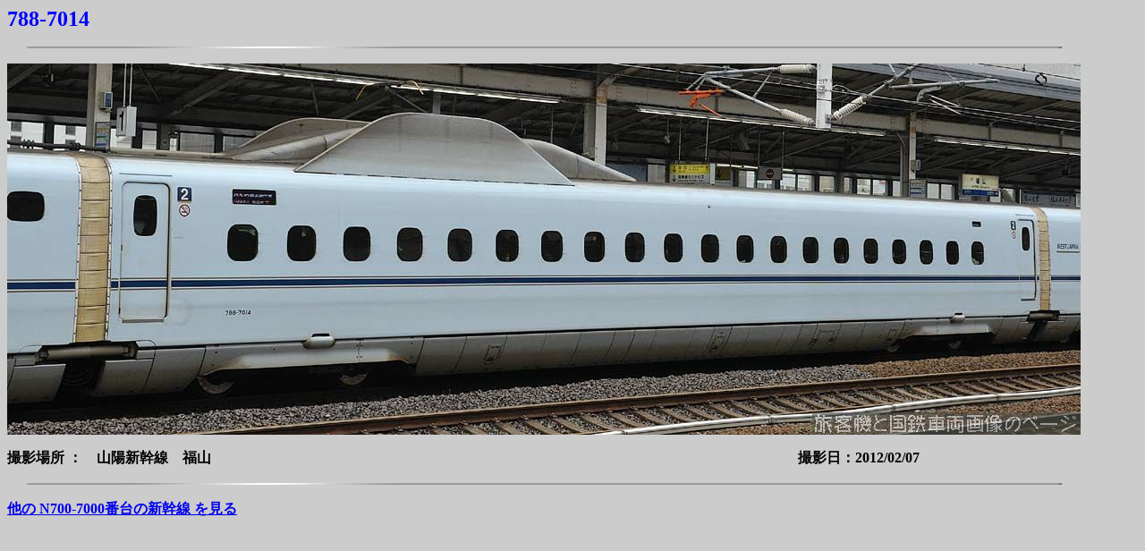

--- FILE ---
content_type: text/html
request_url: https://type103.heteml.net/hk/rail/ec/etc_n700/7K/788-7014.htm
body_size: 513
content:
<!DOCTYPE HTML PUBLIC "-//W3C//DTD HTML 4.01 Transitional//EN">
<HTML>
<HEAD>
<META name="GENERATOR" content="IBM WebSphere Studio Homepage Builder Version 11.0.3.0 for Windows">
<META http-equiv="Content-Type" content="text/html; charset=Shift_JIS">
<META http-equiv="Content-Style-Type" content="text/css">
<TITLE>788-7014fの画像です</TITLE>
</HEAD>
<BODY bgcolor="#cccccc" oncontextmenu="return false;">
<P><FONT color="#0000ff"><A name="788-7014"><FONT size="5" color="#0000ff" face="ＭＳ Ｐゴシック"><B>788-7014</B></FONT></A></FONT></P>
<P><IMG src="../../st10_l2.gif" width="1200" height="4" border="0"></P>

<P><IMG src="788-7014_20120207_(728).jpg" width="1200" height="415" border="0"></P>
<P><B>撮影場所 ：　山陽新幹線　福山　　　　　　　　　　　　　　　　　　　　　　　　　　　　　　　　　　　　　　　　　撮影日：2012/02/07</B></P>
<P><IMG src="../../st10_l2.gif" width="1200" height="4" border="0"></P>
<A href="etc_n700-7k_index.htm"><B>他の N700-7000番台の新幹線 を見る</B></A></BODY>
</HTML>
